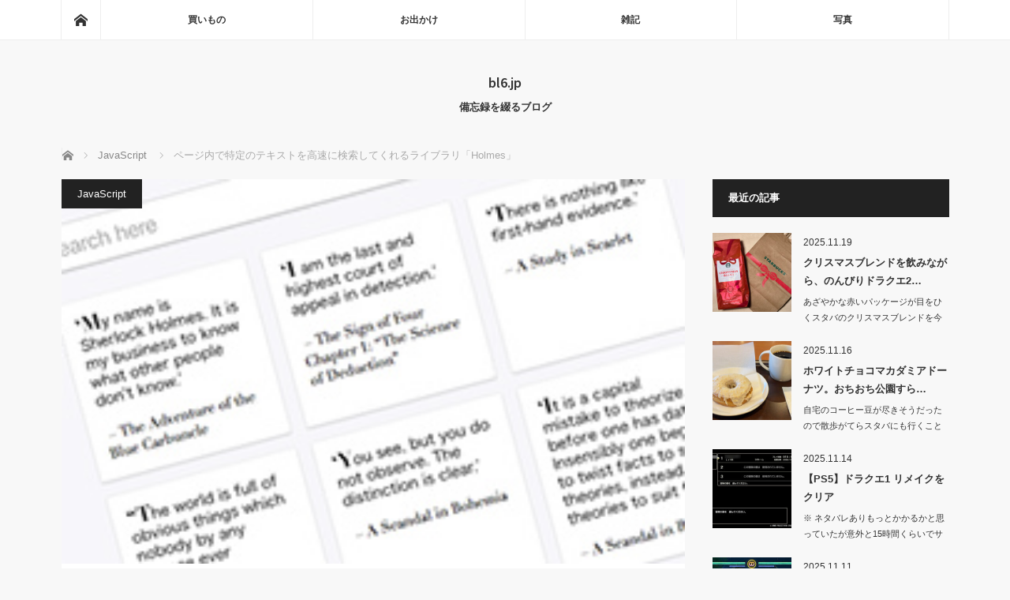

--- FILE ---
content_type: text/html; charset=UTF-8
request_url: https://bl6.jp/web/javascript/holmes/
body_size: 12002
content:
<!DOCTYPE html>
<html class="pc" lang="ja">
<head prefix="og: http://ogp.me/ns# fb: http://ogp.me/ns/fb#">
<meta charset="UTF-8">
<!--[if IE]><meta http-equiv="X-UA-Compatible" content="IE=edge"><![endif]-->
<meta name="viewport" content="width=device-width">
<title>ページ内で特定のテキストを高速に検索してくれるライブラリ「Holmes」 | bl6.jp</title>
<meta name="description" content="Holmesは、ページ内部を簡単にかつ高速に検索してくれるライブラリです。テキストフィールドに文字を入力すれば、ページ内部の該当する部分を高速で検索表示してくれます。">
<meta property="og:type" content="article">
<meta property="og:url" content="https://bl6.jp/web/javascript/holmes/">
<meta property="og:title" content="ページ内で特定のテキストを高速に検索してくれるライブラリ「Holmes」 &#8211; bl6.jp">
<meta property="og:description" content="Holmesは、ページ内部を簡単にかつ高速に検索してくれるライブラリです。テキストフィールドに文字を入力すれば、ページ内部の該当する部分を高速で検索表示してくれます。">
<meta property="og:site_name" content="bl6.jp">
<meta property="og:image" content="https://bl6.jp/wordpress/wp-content/uploads/2016/07/holmes.jpg">
<meta property="og:image:secure_url" content="https://bl6.jp/wordpress/wp-content/uploads/2016/07/holmes.jpg"> 
<meta property="og:image:width" content="250"> 
<meta property="og:image:height" content="154">
<link rel="pingback" href="https://bl6.jp/wordpress/xmlrpc.php">
<meta name='robots' content='max-image-preview:large' />
	<style>img:is([sizes="auto" i], [sizes^="auto," i]) { contain-intrinsic-size: 3000px 1500px }</style>
	<link rel='dns-prefetch' href='//www.googletagmanager.com' />
<link rel="alternate" type="application/rss+xml" title="bl6.jp &raquo; フィード" href="https://bl6.jp/feed/" />
<link rel="alternate" type="application/rss+xml" title="bl6.jp &raquo; コメントフィード" href="https://bl6.jp/comments/feed/" />
<script type="text/javascript">
/* <![CDATA[ */
window._wpemojiSettings = {"baseUrl":"https:\/\/s.w.org\/images\/core\/emoji\/16.0.1\/72x72\/","ext":".png","svgUrl":"https:\/\/s.w.org\/images\/core\/emoji\/16.0.1\/svg\/","svgExt":".svg","source":{"concatemoji":"https:\/\/bl6.jp\/wordpress\/wp-includes\/js\/wp-emoji-release.min.js?ver=6.8.3"}};
/*! This file is auto-generated */
!function(s,n){var o,i,e;function c(e){try{var t={supportTests:e,timestamp:(new Date).valueOf()};sessionStorage.setItem(o,JSON.stringify(t))}catch(e){}}function p(e,t,n){e.clearRect(0,0,e.canvas.width,e.canvas.height),e.fillText(t,0,0);var t=new Uint32Array(e.getImageData(0,0,e.canvas.width,e.canvas.height).data),a=(e.clearRect(0,0,e.canvas.width,e.canvas.height),e.fillText(n,0,0),new Uint32Array(e.getImageData(0,0,e.canvas.width,e.canvas.height).data));return t.every(function(e,t){return e===a[t]})}function u(e,t){e.clearRect(0,0,e.canvas.width,e.canvas.height),e.fillText(t,0,0);for(var n=e.getImageData(16,16,1,1),a=0;a<n.data.length;a++)if(0!==n.data[a])return!1;return!0}function f(e,t,n,a){switch(t){case"flag":return n(e,"\ud83c\udff3\ufe0f\u200d\u26a7\ufe0f","\ud83c\udff3\ufe0f\u200b\u26a7\ufe0f")?!1:!n(e,"\ud83c\udde8\ud83c\uddf6","\ud83c\udde8\u200b\ud83c\uddf6")&&!n(e,"\ud83c\udff4\udb40\udc67\udb40\udc62\udb40\udc65\udb40\udc6e\udb40\udc67\udb40\udc7f","\ud83c\udff4\u200b\udb40\udc67\u200b\udb40\udc62\u200b\udb40\udc65\u200b\udb40\udc6e\u200b\udb40\udc67\u200b\udb40\udc7f");case"emoji":return!a(e,"\ud83e\udedf")}return!1}function g(e,t,n,a){var r="undefined"!=typeof WorkerGlobalScope&&self instanceof WorkerGlobalScope?new OffscreenCanvas(300,150):s.createElement("canvas"),o=r.getContext("2d",{willReadFrequently:!0}),i=(o.textBaseline="top",o.font="600 32px Arial",{});return e.forEach(function(e){i[e]=t(o,e,n,a)}),i}function t(e){var t=s.createElement("script");t.src=e,t.defer=!0,s.head.appendChild(t)}"undefined"!=typeof Promise&&(o="wpEmojiSettingsSupports",i=["flag","emoji"],n.supports={everything:!0,everythingExceptFlag:!0},e=new Promise(function(e){s.addEventListener("DOMContentLoaded",e,{once:!0})}),new Promise(function(t){var n=function(){try{var e=JSON.parse(sessionStorage.getItem(o));if("object"==typeof e&&"number"==typeof e.timestamp&&(new Date).valueOf()<e.timestamp+604800&&"object"==typeof e.supportTests)return e.supportTests}catch(e){}return null}();if(!n){if("undefined"!=typeof Worker&&"undefined"!=typeof OffscreenCanvas&&"undefined"!=typeof URL&&URL.createObjectURL&&"undefined"!=typeof Blob)try{var e="postMessage("+g.toString()+"("+[JSON.stringify(i),f.toString(),p.toString(),u.toString()].join(",")+"));",a=new Blob([e],{type:"text/javascript"}),r=new Worker(URL.createObjectURL(a),{name:"wpTestEmojiSupports"});return void(r.onmessage=function(e){c(n=e.data),r.terminate(),t(n)})}catch(e){}c(n=g(i,f,p,u))}t(n)}).then(function(e){for(var t in e)n.supports[t]=e[t],n.supports.everything=n.supports.everything&&n.supports[t],"flag"!==t&&(n.supports.everythingExceptFlag=n.supports.everythingExceptFlag&&n.supports[t]);n.supports.everythingExceptFlag=n.supports.everythingExceptFlag&&!n.supports.flag,n.DOMReady=!1,n.readyCallback=function(){n.DOMReady=!0}}).then(function(){return e}).then(function(){var e;n.supports.everything||(n.readyCallback(),(e=n.source||{}).concatemoji?t(e.concatemoji):e.wpemoji&&e.twemoji&&(t(e.twemoji),t(e.wpemoji)))}))}((window,document),window._wpemojiSettings);
/* ]]> */
</script>
<link rel="preconnect" href="https://fonts.googleapis.com">
<link rel="preconnect" href="https://fonts.gstatic.com" crossorigin>
<link href="https://fonts.googleapis.com/css2?family=Noto+Sans+JP:wght@400;600" rel="stylesheet">
<link rel='stylesheet' id='style-css' href='https://bl6.jp/wordpress/wp-content/themes/mag_tcd036/style.css?ver=4.0' type='text/css' media='screen' />
<style id='wp-emoji-styles-inline-css' type='text/css'>

	img.wp-smiley, img.emoji {
		display: inline !important;
		border: none !important;
		box-shadow: none !important;
		height: 1em !important;
		width: 1em !important;
		margin: 0 0.07em !important;
		vertical-align: -0.1em !important;
		background: none !important;
		padding: 0 !important;
	}
</style>
<link rel='stylesheet' id='wp-block-library-css' href='https://bl6.jp/wordpress/wp-includes/css/dist/block-library/style.min.css?ver=6.8.3' type='text/css' media='all' />
<style id='classic-theme-styles-inline-css' type='text/css'>
/*! This file is auto-generated */
.wp-block-button__link{color:#fff;background-color:#32373c;border-radius:9999px;box-shadow:none;text-decoration:none;padding:calc(.667em + 2px) calc(1.333em + 2px);font-size:1.125em}.wp-block-file__button{background:#32373c;color:#fff;text-decoration:none}
</style>
<style id='global-styles-inline-css' type='text/css'>
:root{--wp--preset--aspect-ratio--square: 1;--wp--preset--aspect-ratio--4-3: 4/3;--wp--preset--aspect-ratio--3-4: 3/4;--wp--preset--aspect-ratio--3-2: 3/2;--wp--preset--aspect-ratio--2-3: 2/3;--wp--preset--aspect-ratio--16-9: 16/9;--wp--preset--aspect-ratio--9-16: 9/16;--wp--preset--color--black: #000000;--wp--preset--color--cyan-bluish-gray: #abb8c3;--wp--preset--color--white: #ffffff;--wp--preset--color--pale-pink: #f78da7;--wp--preset--color--vivid-red: #cf2e2e;--wp--preset--color--luminous-vivid-orange: #ff6900;--wp--preset--color--luminous-vivid-amber: #fcb900;--wp--preset--color--light-green-cyan: #7bdcb5;--wp--preset--color--vivid-green-cyan: #00d084;--wp--preset--color--pale-cyan-blue: #8ed1fc;--wp--preset--color--vivid-cyan-blue: #0693e3;--wp--preset--color--vivid-purple: #9b51e0;--wp--preset--gradient--vivid-cyan-blue-to-vivid-purple: linear-gradient(135deg,rgba(6,147,227,1) 0%,rgb(155,81,224) 100%);--wp--preset--gradient--light-green-cyan-to-vivid-green-cyan: linear-gradient(135deg,rgb(122,220,180) 0%,rgb(0,208,130) 100%);--wp--preset--gradient--luminous-vivid-amber-to-luminous-vivid-orange: linear-gradient(135deg,rgba(252,185,0,1) 0%,rgba(255,105,0,1) 100%);--wp--preset--gradient--luminous-vivid-orange-to-vivid-red: linear-gradient(135deg,rgba(255,105,0,1) 0%,rgb(207,46,46) 100%);--wp--preset--gradient--very-light-gray-to-cyan-bluish-gray: linear-gradient(135deg,rgb(238,238,238) 0%,rgb(169,184,195) 100%);--wp--preset--gradient--cool-to-warm-spectrum: linear-gradient(135deg,rgb(74,234,220) 0%,rgb(151,120,209) 20%,rgb(207,42,186) 40%,rgb(238,44,130) 60%,rgb(251,105,98) 80%,rgb(254,248,76) 100%);--wp--preset--gradient--blush-light-purple: linear-gradient(135deg,rgb(255,206,236) 0%,rgb(152,150,240) 100%);--wp--preset--gradient--blush-bordeaux: linear-gradient(135deg,rgb(254,205,165) 0%,rgb(254,45,45) 50%,rgb(107,0,62) 100%);--wp--preset--gradient--luminous-dusk: linear-gradient(135deg,rgb(255,203,112) 0%,rgb(199,81,192) 50%,rgb(65,88,208) 100%);--wp--preset--gradient--pale-ocean: linear-gradient(135deg,rgb(255,245,203) 0%,rgb(182,227,212) 50%,rgb(51,167,181) 100%);--wp--preset--gradient--electric-grass: linear-gradient(135deg,rgb(202,248,128) 0%,rgb(113,206,126) 100%);--wp--preset--gradient--midnight: linear-gradient(135deg,rgb(2,3,129) 0%,rgb(40,116,252) 100%);--wp--preset--font-size--small: 13px;--wp--preset--font-size--medium: 20px;--wp--preset--font-size--large: 36px;--wp--preset--font-size--x-large: 42px;--wp--preset--spacing--20: 0.44rem;--wp--preset--spacing--30: 0.67rem;--wp--preset--spacing--40: 1rem;--wp--preset--spacing--50: 1.5rem;--wp--preset--spacing--60: 2.25rem;--wp--preset--spacing--70: 3.38rem;--wp--preset--spacing--80: 5.06rem;--wp--preset--shadow--natural: 6px 6px 9px rgba(0, 0, 0, 0.2);--wp--preset--shadow--deep: 12px 12px 50px rgba(0, 0, 0, 0.4);--wp--preset--shadow--sharp: 6px 6px 0px rgba(0, 0, 0, 0.2);--wp--preset--shadow--outlined: 6px 6px 0px -3px rgba(255, 255, 255, 1), 6px 6px rgba(0, 0, 0, 1);--wp--preset--shadow--crisp: 6px 6px 0px rgba(0, 0, 0, 1);}:where(.is-layout-flex){gap: 0.5em;}:where(.is-layout-grid){gap: 0.5em;}body .is-layout-flex{display: flex;}.is-layout-flex{flex-wrap: wrap;align-items: center;}.is-layout-flex > :is(*, div){margin: 0;}body .is-layout-grid{display: grid;}.is-layout-grid > :is(*, div){margin: 0;}:where(.wp-block-columns.is-layout-flex){gap: 2em;}:where(.wp-block-columns.is-layout-grid){gap: 2em;}:where(.wp-block-post-template.is-layout-flex){gap: 1.25em;}:where(.wp-block-post-template.is-layout-grid){gap: 1.25em;}.has-black-color{color: var(--wp--preset--color--black) !important;}.has-cyan-bluish-gray-color{color: var(--wp--preset--color--cyan-bluish-gray) !important;}.has-white-color{color: var(--wp--preset--color--white) !important;}.has-pale-pink-color{color: var(--wp--preset--color--pale-pink) !important;}.has-vivid-red-color{color: var(--wp--preset--color--vivid-red) !important;}.has-luminous-vivid-orange-color{color: var(--wp--preset--color--luminous-vivid-orange) !important;}.has-luminous-vivid-amber-color{color: var(--wp--preset--color--luminous-vivid-amber) !important;}.has-light-green-cyan-color{color: var(--wp--preset--color--light-green-cyan) !important;}.has-vivid-green-cyan-color{color: var(--wp--preset--color--vivid-green-cyan) !important;}.has-pale-cyan-blue-color{color: var(--wp--preset--color--pale-cyan-blue) !important;}.has-vivid-cyan-blue-color{color: var(--wp--preset--color--vivid-cyan-blue) !important;}.has-vivid-purple-color{color: var(--wp--preset--color--vivid-purple) !important;}.has-black-background-color{background-color: var(--wp--preset--color--black) !important;}.has-cyan-bluish-gray-background-color{background-color: var(--wp--preset--color--cyan-bluish-gray) !important;}.has-white-background-color{background-color: var(--wp--preset--color--white) !important;}.has-pale-pink-background-color{background-color: var(--wp--preset--color--pale-pink) !important;}.has-vivid-red-background-color{background-color: var(--wp--preset--color--vivid-red) !important;}.has-luminous-vivid-orange-background-color{background-color: var(--wp--preset--color--luminous-vivid-orange) !important;}.has-luminous-vivid-amber-background-color{background-color: var(--wp--preset--color--luminous-vivid-amber) !important;}.has-light-green-cyan-background-color{background-color: var(--wp--preset--color--light-green-cyan) !important;}.has-vivid-green-cyan-background-color{background-color: var(--wp--preset--color--vivid-green-cyan) !important;}.has-pale-cyan-blue-background-color{background-color: var(--wp--preset--color--pale-cyan-blue) !important;}.has-vivid-cyan-blue-background-color{background-color: var(--wp--preset--color--vivid-cyan-blue) !important;}.has-vivid-purple-background-color{background-color: var(--wp--preset--color--vivid-purple) !important;}.has-black-border-color{border-color: var(--wp--preset--color--black) !important;}.has-cyan-bluish-gray-border-color{border-color: var(--wp--preset--color--cyan-bluish-gray) !important;}.has-white-border-color{border-color: var(--wp--preset--color--white) !important;}.has-pale-pink-border-color{border-color: var(--wp--preset--color--pale-pink) !important;}.has-vivid-red-border-color{border-color: var(--wp--preset--color--vivid-red) !important;}.has-luminous-vivid-orange-border-color{border-color: var(--wp--preset--color--luminous-vivid-orange) !important;}.has-luminous-vivid-amber-border-color{border-color: var(--wp--preset--color--luminous-vivid-amber) !important;}.has-light-green-cyan-border-color{border-color: var(--wp--preset--color--light-green-cyan) !important;}.has-vivid-green-cyan-border-color{border-color: var(--wp--preset--color--vivid-green-cyan) !important;}.has-pale-cyan-blue-border-color{border-color: var(--wp--preset--color--pale-cyan-blue) !important;}.has-vivid-cyan-blue-border-color{border-color: var(--wp--preset--color--vivid-cyan-blue) !important;}.has-vivid-purple-border-color{border-color: var(--wp--preset--color--vivid-purple) !important;}.has-vivid-cyan-blue-to-vivid-purple-gradient-background{background: var(--wp--preset--gradient--vivid-cyan-blue-to-vivid-purple) !important;}.has-light-green-cyan-to-vivid-green-cyan-gradient-background{background: var(--wp--preset--gradient--light-green-cyan-to-vivid-green-cyan) !important;}.has-luminous-vivid-amber-to-luminous-vivid-orange-gradient-background{background: var(--wp--preset--gradient--luminous-vivid-amber-to-luminous-vivid-orange) !important;}.has-luminous-vivid-orange-to-vivid-red-gradient-background{background: var(--wp--preset--gradient--luminous-vivid-orange-to-vivid-red) !important;}.has-very-light-gray-to-cyan-bluish-gray-gradient-background{background: var(--wp--preset--gradient--very-light-gray-to-cyan-bluish-gray) !important;}.has-cool-to-warm-spectrum-gradient-background{background: var(--wp--preset--gradient--cool-to-warm-spectrum) !important;}.has-blush-light-purple-gradient-background{background: var(--wp--preset--gradient--blush-light-purple) !important;}.has-blush-bordeaux-gradient-background{background: var(--wp--preset--gradient--blush-bordeaux) !important;}.has-luminous-dusk-gradient-background{background: var(--wp--preset--gradient--luminous-dusk) !important;}.has-pale-ocean-gradient-background{background: var(--wp--preset--gradient--pale-ocean) !important;}.has-electric-grass-gradient-background{background: var(--wp--preset--gradient--electric-grass) !important;}.has-midnight-gradient-background{background: var(--wp--preset--gradient--midnight) !important;}.has-small-font-size{font-size: var(--wp--preset--font-size--small) !important;}.has-medium-font-size{font-size: var(--wp--preset--font-size--medium) !important;}.has-large-font-size{font-size: var(--wp--preset--font-size--large) !important;}.has-x-large-font-size{font-size: var(--wp--preset--font-size--x-large) !important;}
:where(.wp-block-post-template.is-layout-flex){gap: 1.25em;}:where(.wp-block-post-template.is-layout-grid){gap: 1.25em;}
:where(.wp-block-columns.is-layout-flex){gap: 2em;}:where(.wp-block-columns.is-layout-grid){gap: 2em;}
:root :where(.wp-block-pullquote){font-size: 1.5em;line-height: 1.6;}
</style>
<style>:root {
  --tcd-font-type1: Arial,"Hiragino Sans","Yu Gothic Medium","Meiryo",sans-serif;
  --tcd-font-type2: "Times New Roman",Times,"Yu Mincho","游明朝","游明朝体","Hiragino Mincho Pro",serif;
  --tcd-font-type3: Palatino,"Yu Kyokasho","游教科書体","UD デジタル 教科書体 N","游明朝","游明朝体","Hiragino Mincho Pro","Meiryo",serif;
  --tcd-font-type-logo: "Noto Sans JP",sans-serif;
}</style>
<script type="text/javascript" src="https://bl6.jp/wordpress/wp-includes/js/jquery/jquery.min.js?ver=3.7.1" id="jquery-core-js"></script>
<script type="text/javascript" src="https://bl6.jp/wordpress/wp-includes/js/jquery/jquery-migrate.min.js?ver=3.4.1" id="jquery-migrate-js"></script>

<!-- Site Kit によって追加された Google タグ（gtag.js）スニペット -->
<!-- Google アナリティクス スニペット (Site Kit が追加) -->
<script type="text/javascript" src="https://www.googletagmanager.com/gtag/js?id=GT-WKPJDNV7" id="google_gtagjs-js" async></script>
<script type="text/javascript" id="google_gtagjs-js-after">
/* <![CDATA[ */
window.dataLayer = window.dataLayer || [];function gtag(){dataLayer.push(arguments);}
gtag("set","linker",{"domains":["bl6.jp"]});
gtag("js", new Date());
gtag("set", "developer_id.dZTNiMT", true);
gtag("config", "GT-WKPJDNV7");
 window._googlesitekit = window._googlesitekit || {}; window._googlesitekit.throttledEvents = []; window._googlesitekit.gtagEvent = (name, data) => { var key = JSON.stringify( { name, data } ); if ( !! window._googlesitekit.throttledEvents[ key ] ) { return; } window._googlesitekit.throttledEvents[ key ] = true; setTimeout( () => { delete window._googlesitekit.throttledEvents[ key ]; }, 5 ); gtag( "event", name, { ...data, event_source: "site-kit" } ); }; 
/* ]]> */
</script>
<link rel="https://api.w.org/" href="https://bl6.jp/wp-json/" /><link rel="alternate" title="JSON" type="application/json" href="https://bl6.jp/wp-json/wp/v2/posts/6924" /><link rel="canonical" href="https://bl6.jp/web/javascript/holmes/" />
<link rel='shortlink' href='https://bl6.jp/?p=6924' />
<link rel="alternate" title="oEmbed (JSON)" type="application/json+oembed" href="https://bl6.jp/wp-json/oembed/1.0/embed?url=https%3A%2F%2Fbl6.jp%2Fweb%2Fjavascript%2Fholmes%2F" />
<link rel="alternate" title="oEmbed (XML)" type="text/xml+oembed" href="https://bl6.jp/wp-json/oembed/1.0/embed?url=https%3A%2F%2Fbl6.jp%2Fweb%2Fjavascript%2Fholmes%2F&#038;format=xml" />
<meta name="generator" content="Site Kit by Google 1.166.0" /><link rel="apple-touch-icon" sizes="180x180" href="/wordpress/wp-content/uploads/fbrfg/apple-touch-icon.png">
<link rel="icon" type="image/png" sizes="32x32" href="/wordpress/wp-content/uploads/fbrfg/favicon-32x32.png">
<link rel="icon" type="image/png" sizes="16x16" href="/wordpress/wp-content/uploads/fbrfg/favicon-16x16.png">
<link rel="manifest" href="/wordpress/wp-content/uploads/fbrfg/site.webmanifest">
<link rel="mask-icon" href="/wordpress/wp-content/uploads/fbrfg/safari-pinned-tab.svg" color="#5bbad5">
<link rel="shortcut icon" href="/wordpress/wp-content/uploads/fbrfg/favicon.ico">
<meta name="msapplication-TileColor" content="#da532c">
<meta name="msapplication-config" content="/wordpress/wp-content/uploads/fbrfg/browserconfig.xml">
<meta name="theme-color" content="#ffffff">
<script src="https://bl6.jp/wordpress/wp-content/themes/mag_tcd036/js/jquery.easing.js?ver=4.0"></script>
<script src="https://bl6.jp/wordpress/wp-content/themes/mag_tcd036/js/jscript.js?ver=4.0"></script>
<script src="https://bl6.jp/wordpress/wp-content/themes/mag_tcd036/js/comment.js?ver=4.0"></script>

<link rel="stylesheet" media="screen and (max-width:770px)" href="https://bl6.jp/wordpress/wp-content/themes/mag_tcd036/responsive.css?ver=4.0">
<link rel="stylesheet" media="screen and (max-width:770px)" href="https://bl6.jp/wordpress/wp-content/themes/mag_tcd036/footer-bar.css?ver=4.0">
<link rel="stylesheet" href="https://bl6.jp/wordpress/wp-content/themes/mag_tcd036/css/sns-button.css?ver=4.0">

<link rel="stylesheet" href="https://bl6.jp/wordpress/wp-content/themes/mag_tcd036/japanese.css?ver=4.0">

<!--[if lt IE 9]>
<script src="https://bl6.jp/wordpress/wp-content/themes/mag_tcd036/js/html5.js?ver=4.0"></script>
<![endif]-->

<style type="text/css">



body, input, textarea {
  font-family: var(--tcd-font-type1) !important;
}
.rich_font_logo { font-family: var(--tcd-font-type-logo); font-weight: bold !important;}

.side_headline, #copyright, .page_navi span.current, .archive_headline, #pickup_post .headline, #related_post .headline, #comment_headline, .post_list .category a, #footer_post_list .category a, .mobile .footer_headline, #page_title, .widget_block .wp-block-heading
 { background-color:#222222; }

a:hover, #comment_header ul li a:hover, .post_content a, .custom-html-widget a
 { color:#08B9D4; }
.post_content .q_button { color:#fff; }
.pc #global_menu > ul > li a:hover, .pc #global_menu > ul > li.active > a, .pc #global_menu ul ul a, #return_top a:hover, .next_page_link a:hover, .page_navi a:hover, .collapse_category_list li a:hover .count,
  #wp-calendar td a:hover, #wp-calendar #prev a:hover, #wp-calendar #next a:hover, .widget_search #search-btn input:hover, .widget_search #searchsubmit:hover, .side_widget.google_search #searchsubmit:hover,
   #submit_comment:hover, #comment_header ul li a:hover, #comment_header ul li.comment_switch_active a, #comment_header #comment_closed p, #post_pagination a:hover, #post_pagination p, a.menu_button:hover
    { background-color:#08B9D4; }

.pc #global_menu_wrap .home_menu:hover { background:#08B9D4 url(https://bl6.jp/wordpress/wp-content/themes/mag_tcd036/img/header/home.png) no-repeat center; }
.pc #global_menu > ul > li a:hover, .pc #global_menu > ul > li.active > a { border-color:#08B9D4; }

.mobile #global_menu li a:hover, .mobile #global_menu_wrap .home_menu:hover { background-color:#08B9D4 !important; }

#comment_textarea textarea:focus, #guest_info input:focus, #comment_header ul li a:hover, #comment_header ul li.comment_switch_active a, #comment_header #comment_closed p
 { border-color:#08B9D4; }

#comment_header ul li.comment_switch_active a:after, #comment_header #comment_closed p:after
 { border-color:#08B9D4 transparent transparent transparent; }

.pc #global_menu ul ul a:hover
 { background-color:#068FA3; }

.user_sns li a:hover
 { background-color:#08B9D4; border-color:#08B9D4; }

.collapse_category_list li a:before
 { border-color: transparent transparent transparent #08B9D4; }

#previous_next_post .prev_post a:hover, #previous_next_post .next_post a:hover
 { background-color:#08B9D4 !important; }

#footer_post_list .title { color:#FFFFFF; background:rgba(0,0,0,0.4); }

#post_title { font-size:21px; }
.post_content { font-size:14px; }


</style>


<style type="text/css"></style></head>
<body class="wp-singular post-template-default single single-post postid-6924 single-format-standard wp-embed-responsive wp-theme-mag_tcd036">

 <!-- global menu -->
  <div id="global_menu_wrap">
  <div id="global_menu" class="clearfix">
   <a class="home_menu" href="https://bl6.jp/"><span>ホーム</span></a>
   <ul id="menu-custom-category" class="menu"><li id="menu-item-8545" class="menu-item menu-item-type-taxonomy menu-item-object-category menu-item-8545"><a href="https://bl6.jp/category/review/">買いもの</a></li>
<li id="menu-item-8540" class="menu-item menu-item-type-taxonomy menu-item-object-category menu-item-8540"><a href="https://bl6.jp/category/go/">お出かけ</a></li>
<li id="menu-item-9438" class="menu-item menu-item-type-taxonomy menu-item-object-category menu-item-9438"><a href="https://bl6.jp/category/others/">雑記</a></li>
<li id="menu-item-2863189" class="menu-item menu-item-type-taxonomy menu-item-object-category menu-item-2863189"><a href="https://bl6.jp/category/photo/">写真</a></li>
</ul>  </div>
 </div>
 
 <div id="header">

  <!-- logo -->
  <div id='logo_text'>
<div id="logo"><a class="rich_font_logo" href="https://bl6.jp/">bl6.jp</a></div>
</div>

    <p id="site_description">備忘録を綴るブログ</p>
  
    <a href="#" class="menu_button"><span>menu</span></a>
  
 </div><!-- END #header -->

 <div id="main_contents" class="clearfix">

  <!-- bread crumb -->
    
<ul id="bread_crumb" class="clearfix" itemscope itemtype="http://schema.org/BreadcrumbList">
 <li itemprop="itemListElement" itemscope itemtype="http://schema.org/ListItem" class="home"><a itemprop="item" href="https://bl6.jp/"><span itemprop="name">ホーム</span></a><meta itemprop="position" content="1" /></li>

 <li itemprop="itemListElement" itemscope itemtype="http://schema.org/ListItem">
     <a itemprop="item" href="https://bl6.jp/category/web/javascript/"><span itemprop="name">JavaScript</span></a>
       <meta itemprop="position" content="2" /></li>
 <li itemprop="itemListElement" itemscope itemtype="http://schema.org/ListItem" class="last"><span itemprop="name">ページ内で特定のテキストを高速に検索してくれるライブラリ「Holmes」</span><meta itemprop="position" content="3" /></li>

</ul>
  
<div id="main_col">

 
 <div id="article">

      <div id="post_image">
   <img width="250" height="154" src="https://bl6.jp/wordpress/wp-content/uploads/2016/07/holmes.jpg" class="attachment-size3 size-size3 wp-post-image" alt="Holmes" decoding="async" srcset="https://bl6.jp/wordpress/wp-content/uploads/2016/07/holmes.jpg 250w, https://bl6.jp/wordpress/wp-content/uploads/2016/07/holmes-248x153.jpg 248w" sizes="(max-width: 250px) 100vw, 250px" />  </div>
    
  <div id="post_meta_top" class="clearfix">
   <p class="category"><a href="https://bl6.jp/category/web/javascript/" style="background-color:#222222;">JavaScript</a></p>
   <p class="date"><time class="entry-date updated" datetime="2017-07-07T10:19:28+09:00">2016.07.13</time></p>  </div>

  <h1 id="post_title">ページ内で特定のテキストを高速に検索してくれるライブラリ「Holmes」</h1>

  <div class="post_content clearfix">
   <p>Holmesは、ページ内部を簡単にかつ高速に検索してくれるライブラリです。テキストフィールドに文字を入力すれば、ページ内部の該当する部分を高速で検索表示してくれます。Holmesという名称は、かの有名な小説「シャーロック・ホームズシリーズ」からのネーミングのようです。配布サイトには探偵のアイコンが載せられていました。正しく、探偵のように的確な検索結果を表示してくれるライブラリだと思います。</p>
<h2>Holmes</h2>
<p class="plink-margin-bottom">Holmesのデモページは以下になります。</p>
<p>デモ</p>
<p>Holmesは、JavaScriptライブラリです。ファイルサイズは約2MBと重ためです。設置にはいくつかの準備も必要なので簡単に紹介したいと思います。まず、Holmesを導入するには、npmでもbowerでもどちらでもいいので、それらのインストールが必要です。記述は次のとおりです。</p>
<pre class="brush: plain; title: ; notranslate" title="">
$ npm install --save holmes.js　（npmの場合）
</pre>
<p>npmとはNode.jsのライブラリやパッケージを管理できるツールです。インストールができたら、browserifyまたは、異なるスクリプトタグのモジュールをロードすることで、設置したいページへHolmesを追加できます。</p>
<p>では、実際の記述ですが、簡単な例を以下に紹介します。</p>
<pre class="brush: plain; title: ; notranslate" title="">
holmes({
  input: '.search input',
  find: '.results div'
})
</pre>
<p>この記述は、「検索が入力されると、それと一致するものを結果とします」という内容です。この他にもいくつかオプションがあるので、配布サイトで確認してみてください。</p>
<p class="plink-margin-bottom">長期的に大量の情報を掲載するテキストページをお持ちの方は、サイトの利便性向上のために、このHolmesを利用してみてはいかがでしょうか。ダウンロードや詳しい使い方は以下からどうぞ。</p>
<p><a href='https://github.com/Haroenv/holmes/'>Holmes</a></p>
     </div>

  
    <ul id="post_meta_bottom" class="clearfix">
      <li class="post_category"><a href="https://bl6.jp/category/web/javascript/" rel="category tag">JavaScript</a></li>        </ul>
  
    <div id="previous_next_post" class="clearfix">
   <p class="prev_post clearfix">
<a href="https://bl6.jp/web/javascript/jquery-timelineme/" title="シンプルなタイムラインを簡単につくれる「jQuery-TimelineMe」"><img width="200" height="123" src="https://bl6.jp/wordpress/wp-content/uploads/2016/07/jquery-timelineme.jpg" class="attachment-size1 size-size1 wp-post-image" alt="jQuery-TimelineMe" decoding="async" srcset="https://bl6.jp/wordpress/wp-content/uploads/2016/07/jquery-timelineme.jpg 250w, https://bl6.jp/wordpress/wp-content/uploads/2016/07/jquery-timelineme-248x153.jpg 248w" sizes="(max-width: 200px) 100vw, 200px" /><span class="title">シンプルなタイムラインを簡単につくれる「jQuery-TimelineMe」</span><span class="alt_title">前のページ</span></a>
</p>
<p class="next_post clearfix">
<a href="https://bl6.jp/web/javascript/mfancytitle/" title="ブラウザのタブにあるファビコンとタイトルをアニメーション化できる「mFancyTitle」"><span class="title">ブラウザのタブにあるファビコンとタイトルをアニメーション化できる「mFancyTitle」</span><span class="alt_title">次のページ</span><img width="200" height="123" src="https://bl6.jp/wordpress/wp-content/uploads/2016/07/mfancytitle.jpg" class="attachment-size1 size-size1 wp-post-image" alt="mFancyTitle" decoding="async" srcset="https://bl6.jp/wordpress/wp-content/uploads/2016/07/mfancytitle.jpg 250w, https://bl6.jp/wordpress/wp-content/uploads/2016/07/mfancytitle-248x153.jpg 248w" sizes="(max-width: 200px) 100vw, 200px" /></a>
</p>
  </div>
  
 </div><!-- END #article -->

 <!-- banner1 -->
 
 
 
 
 
 <!-- banner2 -->
 
</div><!-- END #main_col -->


  <div id="side_col">
  <div class="side_widget clearfix styled_post_list1_widget" id="styled_post_list1_widget-5">
<div class="side_headline">最近の記事</div><ol class="styled_post_list1">
 <li class="clearfix">
   <a class="image" href="https://bl6.jp/review/d20251119/"><img width="200" height="200" src="https://bl6.jp/wordpress/wp-content/uploads/2025/11/d20251119-200x200.jpg" class="attachment-size1 size-size1 wp-post-image" alt="クリスマスブレンド" decoding="async" loading="lazy" srcset="https://bl6.jp/wordpress/wp-content/uploads/2025/11/d20251119-200x200.jpg 200w, https://bl6.jp/wordpress/wp-content/uploads/2025/11/d20251119-300x300.jpg 300w, https://bl6.jp/wordpress/wp-content/uploads/2025/11/d20251119-120x120.jpg 120w" sizes="auto, (max-width: 200px) 100vw, 200px" /></a>   <div class="info">
    <p class="date">2025.11.19</p>    <a class="title" href="https://bl6.jp/review/d20251119/">クリスマスブレンドを飲みながら、のんびりドラクエ2…</a>
    <p class="excerpt"><a href="https://bl6.jp/review/d20251119/">あざやかな赤いパッケージが目をひくスタバのクリスマスブレンドを今年も購入してしま…</a></p>   </div>
 </li>
 <li class="clearfix">
   <a class="image" href="https://bl6.jp/go/d20251116/"><img width="200" height="200" src="https://bl6.jp/wordpress/wp-content/uploads/2025/11/d20251116-200x200.jpg" class="attachment-size1 size-size1 wp-post-image" alt="ホワイトチョコマカダミアドーナツ" decoding="async" loading="lazy" srcset="https://bl6.jp/wordpress/wp-content/uploads/2025/11/d20251116-200x200.jpg 200w, https://bl6.jp/wordpress/wp-content/uploads/2025/11/d20251116-300x300.jpg 300w, https://bl6.jp/wordpress/wp-content/uploads/2025/11/d20251116-120x120.jpg 120w" sizes="auto, (max-width: 200px) 100vw, 200px" /></a>   <div class="info">
    <p class="date">2025.11.16</p>    <a class="title" href="https://bl6.jp/go/d20251116/">ホワイトチョコマカダミアドーナツ。おちおち公園すら…</a>
    <p class="excerpt"><a href="https://bl6.jp/go/d20251116/">自宅のコーヒー豆が尽きそうだったので散歩がてらスタバにも行くことにした。季節はす…</a></p>   </div>
 </li>
 <li class="clearfix">
   <a class="image" href="https://bl6.jp/others/d20251114/"><img width="200" height="200" src="https://bl6.jp/wordpress/wp-content/uploads/2025/11/d20251114-200x200.jpg" class="attachment-size1 size-size1 wp-post-image" alt="ドラクエ1 リメイクをクリア" decoding="async" loading="lazy" srcset="https://bl6.jp/wordpress/wp-content/uploads/2025/11/d20251114-200x200.jpg 200w, https://bl6.jp/wordpress/wp-content/uploads/2025/11/d20251114-300x300.jpg 300w, https://bl6.jp/wordpress/wp-content/uploads/2025/11/d20251114-120x120.jpg 120w" sizes="auto, (max-width: 200px) 100vw, 200px" /></a>   <div class="info">
    <p class="date">2025.11.14</p>    <a class="title" href="https://bl6.jp/others/d20251114/">【PS5】ドラクエ1 リメイクをクリア</a>
    <p class="excerpt"><a href="https://bl6.jp/others/d20251114/">※ ネタバレありもっとかかるかと思っていたが意外と15時間くらいでサクッと終…</a></p>   </div>
 </li>
 <li class="clearfix">
   <a class="image" href="https://bl6.jp/review/d20251111/"><img width="200" height="200" src="https://bl6.jp/wordpress/wp-content/uploads/2025/11/d20251111-200x200.jpg" class="attachment-size1 size-size1 wp-post-image" alt="餓狼伝説 City of the Wolves" decoding="async" loading="lazy" srcset="https://bl6.jp/wordpress/wp-content/uploads/2025/11/d20251111-200x200.jpg 200w, https://bl6.jp/wordpress/wp-content/uploads/2025/11/d20251111-300x300.jpg 300w, https://bl6.jp/wordpress/wp-content/uploads/2025/11/d20251111-120x120.jpg 120w" sizes="auto, (max-width: 200px) 100vw, 200px" /></a>   <div class="info">
    <p class="date">2025.11.11</p>    <a class="title" href="https://bl6.jp/review/d20251111/">【PS5】餓狼伝説 City of the Wol…</a>
    <p class="excerpt"><a href="https://bl6.jp/review/d20251111/">まえから少し気になっていた餓狼伝説がセールになっていたので購入してしまった。さす…</a></p>   </div>
 </li>
 <li class="clearfix">
   <a class="image" href="https://bl6.jp/review/d20251105/"><img width="200" height="200" src="https://bl6.jp/wordpress/wp-content/uploads/2025/11/d20251105-200x200.jpg" class="attachment-size1 size-size1 wp-post-image" alt="ドラクエ1＆2" decoding="async" loading="lazy" srcset="https://bl6.jp/wordpress/wp-content/uploads/2025/11/d20251105-200x200.jpg 200w, https://bl6.jp/wordpress/wp-content/uploads/2025/11/d20251105-300x300.jpg 300w, https://bl6.jp/wordpress/wp-content/uploads/2025/11/d20251105-120x120.jpg 120w" sizes="auto, (max-width: 200px) 100vw, 200px" /></a>   <div class="info">
    <p class="date">2025.11.5</p>    <a class="title" href="https://bl6.jp/review/d20251105/">ドラクエ1＆2はPS5 Proで遊ぶことにした</a>
    <p class="excerpt"><a href="https://bl6.jp/review/d20251105/">昨年ドラクエ3のHD-2Dリメイクを遊んでおもしろかったので今年も先日発売された…</a></p>   </div>
 </li>
</ol>
</div>
 </div>
 


  </div><!-- END #main_contents -->

 
 
 
 <p id="copyright">Copyright &copy;&nbsp; <a href="https://bl6.jp/">bl6.jp</a> All rights reserved.</p>

 <div id="return_top">
  <a href="#header_top"><span>PAGE TOP</span></a>
 </div>


  <!-- facebook share button code -->
 <div id="fb-root"></div>
 <script>
 (function(d, s, id) {
   var js, fjs = d.getElementsByTagName(s)[0];
   if (d.getElementById(id)) return;
   js = d.createElement(s); js.id = id;
   js.async = true;
   js.src = "//connect.facebook.net/ja_JP/sdk.js#xfbml=1&version=v2.5";
   fjs.parentNode.insertBefore(js, fjs);
 }(document, 'script', 'facebook-jssdk'));
 </script>
 

<script type="speculationrules">
{"prefetch":[{"source":"document","where":{"and":[{"href_matches":"\/*"},{"not":{"href_matches":["\/wordpress\/wp-*.php","\/wordpress\/wp-admin\/*","\/wordpress\/wp-content\/uploads\/*","\/wordpress\/wp-content\/*","\/wordpress\/wp-content\/plugins\/*","\/wordpress\/wp-content\/themes\/mag_tcd036\/*","\/*\\?(.+)"]}},{"not":{"selector_matches":"a[rel~=\"nofollow\"]"}},{"not":{"selector_matches":".no-prefetch, .no-prefetch a"}}]},"eagerness":"conservative"}]}
</script>

<!-- Sign in with Google button added by Site Kit -->
		<style>
		.googlesitekit-sign-in-with-google__frontend-output-button{max-width:320px}
		</style>
		<script type="text/javascript" src="https://accounts.google.com/gsi/client"></script>
<script type="text/javascript">
/* <![CDATA[ */
(()=>{async function handleCredentialResponse(response){try{const res=await fetch('https://bl6.jp/wordpress/wp-login.php?action=googlesitekit_auth',{method:'POST',headers:{'Content-Type':'application/x-www-form-urlencoded'},body:new URLSearchParams(response)});/* Preserve comment text in case of redirect after login on a page with a Sign in with Google button in the WordPress comments. */ const commentText=document.querySelector('#comment')?.value;const postId=document.querySelectorAll('.googlesitekit-sign-in-with-google__comments-form-button')?.[0]?.className?.match(/googlesitekit-sign-in-with-google__comments-form-button-postid-(\d+)/)?.[1];if(!! commentText?.length){sessionStorage.setItem(`siwg-comment-text-${postId}`,commentText);}location.reload();}catch(error){console.error(error);}}if(typeof google !=='undefined'){google.accounts.id.initialize({client_id:'G-V40TF4Q3YJ',callback:handleCredentialResponse,library_name:'Site-Kit'});}const defaultButtonOptions={"theme":"outline","text":"signin_with","shape":"rectangular"};document.querySelectorAll('.googlesitekit-sign-in-with-google__frontend-output-button').forEach((siwgButtonDiv)=>{const buttonOptions={shape:siwgButtonDiv.getAttribute('data-googlesitekit-siwg-shape')|| defaultButtonOptions.shape,text:siwgButtonDiv.getAttribute('data-googlesitekit-siwg-text')|| defaultButtonOptions.text,theme:siwgButtonDiv.getAttribute('data-googlesitekit-siwg-theme')|| defaultButtonOptions.theme,};if(typeof google !=='undefined'){google.accounts.id.renderButton(siwgButtonDiv,buttonOptions);}});/* If there is a matching saved comment text in sessionStorage,restore it to the comment field and remove it from sessionStorage. */ const postId=document.body.className.match(/postid-(\d+)/)?.[1];const commentField=document.querySelector('#comment');const commentText=sessionStorage.getItem(`siwg-comment-text-${postId}`);if(commentText?.length && commentField && !! postId){commentField.value=commentText;sessionStorage.removeItem(`siwg-comment-text-${postId}`);}})();
/* ]]> */
</script>

<!-- Site Kit が追加した「Google でログイン」ボタンを閉じる -->
<script type="text/javascript" src="https://bl6.jp/wordpress/wp-content/plugins/syntaxhighlighter/syntaxhighlighter3/scripts/shCore.js?ver=3.0.9b" id="syntaxhighlighter-core-js"></script>
<script type="text/javascript" src="https://bl6.jp/wordpress/wp-content/plugins/syntaxhighlighter/syntaxhighlighter3/scripts/shBrushPlain.js?ver=3.0.9b" id="syntaxhighlighter-brush-plain-js"></script>
<script type='text/javascript'>
	(function(){
		var corecss = document.createElement('link');
		var themecss = document.createElement('link');
		var corecssurl = "https://bl6.jp/wordpress/wp-content/plugins/syntaxhighlighter/syntaxhighlighter3/styles/shCore.css?ver=3.0.9b";
		if ( corecss.setAttribute ) {
				corecss.setAttribute( "rel", "stylesheet" );
				corecss.setAttribute( "type", "text/css" );
				corecss.setAttribute( "href", corecssurl );
		} else {
				corecss.rel = "stylesheet";
				corecss.href = corecssurl;
		}
		document.head.appendChild( corecss );
		var themecssurl = "https://bl6.jp/wordpress/wp-content/plugins/syntaxhighlighter/syntaxhighlighter3/styles/shThemeDefault.css?ver=3.0.9b";
		if ( themecss.setAttribute ) {
				themecss.setAttribute( "rel", "stylesheet" );
				themecss.setAttribute( "type", "text/css" );
				themecss.setAttribute( "href", themecssurl );
		} else {
				themecss.rel = "stylesheet";
				themecss.href = themecssurl;
		}
		document.head.appendChild( themecss );
	})();
	SyntaxHighlighter.config.strings.expandSource = 'ソースを表示';
	SyntaxHighlighter.config.strings.help = 'SyntaxHighlighterについて';
	SyntaxHighlighter.config.strings.alert = 'SyntaxHighlighter\n\n';
	SyntaxHighlighter.config.strings.noBrush = '指定のブラシが見つかりませんでした: ';
	SyntaxHighlighter.config.strings.brushNotHtmlScript = 'HTMLスクリプトのオプションのためにブラシが構成されませんでした: ';
	SyntaxHighlighter.defaults['pad-line-numbers'] = true;
	SyntaxHighlighter.defaults['toolbar'] = false;
	SyntaxHighlighter.all();

	// Infinite scroll support
	if ( typeof( jQuery ) !== 'undefined' ) {
		jQuery( function( $ ) {
			$( document.body ).on( 'post-load', function() {
				SyntaxHighlighter.highlight();
			} );
		} );
	}
</script>
<script type="text/javascript" src="https://bl6.jp/wordpress/wp-includes/js/comment-reply.min.js?ver=6.8.3" id="comment-reply-js" async="async" data-wp-strategy="async"></script>
</body>
</html>